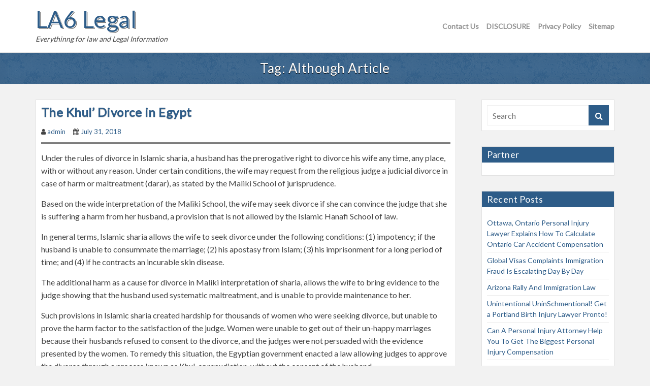

--- FILE ---
content_type: text/html; charset=UTF-8
request_url: https://www.la6.us/tag/although-article
body_size: 9851
content:
<!DOCTYPE html>
<html dir="ltr" lang="en-US" prefix="og: https://ogp.me/ns#">
<head>
    <meta charset="UTF-8">
    <meta name="viewport" content="width=device-width, initial-scale=1">
    <link rel="profile" href="https://gmpg.org/xfn/11">
    <link rel="pingback" href="https://www.la6.us/xmlrpc.php">
<title>Although Article | LA6 Legal</title>

		<!-- All in One SEO 4.8.2 - aioseo.com -->
	<meta name="robots" content="max-image-preview:large" />
	<link rel="canonical" href="https://www.la6.us/tag/although-article" />
	<meta name="generator" content="All in One SEO (AIOSEO) 4.8.2" />
		<script type="application/ld+json" class="aioseo-schema">
			{"@context":"https:\/\/schema.org","@graph":[{"@type":"BreadcrumbList","@id":"https:\/\/www.la6.us\/tag\/although-article#breadcrumblist","itemListElement":[{"@type":"ListItem","@id":"https:\/\/www.la6.us\/#listItem","position":1,"name":"Home","item":"https:\/\/www.la6.us\/","nextItem":{"@type":"ListItem","@id":"https:\/\/www.la6.us\/tag\/although-article#listItem","name":"Although Article"}},{"@type":"ListItem","@id":"https:\/\/www.la6.us\/tag\/although-article#listItem","position":2,"name":"Although Article","previousItem":{"@type":"ListItem","@id":"https:\/\/www.la6.us\/#listItem","name":"Home"}}]},{"@type":"CollectionPage","@id":"https:\/\/www.la6.us\/tag\/although-article#collectionpage","url":"https:\/\/www.la6.us\/tag\/although-article","name":"Although Article | LA6 Legal","inLanguage":"en-US","isPartOf":{"@id":"https:\/\/www.la6.us\/#website"},"breadcrumb":{"@id":"https:\/\/www.la6.us\/tag\/although-article#breadcrumblist"}},{"@type":"Person","@id":"https:\/\/www.la6.us\/#person","name":"admin"},{"@type":"WebSite","@id":"https:\/\/www.la6.us\/#website","url":"https:\/\/www.la6.us\/","name":"LA6 Legal","description":"Everythinng for law and Legal Information","inLanguage":"en-US","publisher":{"@id":"https:\/\/www.la6.us\/#person"}}]}
		</script>
		<!-- All in One SEO -->

<link rel='dns-prefetch' href='//fonts.googleapis.com' />
<link rel='dns-prefetch' href='//s.w.org' />
<link rel="alternate" type="application/rss+xml" title="LA6 Legal &raquo; Feed" href="https://www.la6.us/feed" />
<link rel="alternate" type="application/rss+xml" title="LA6 Legal &raquo; Comments Feed" href="https://www.la6.us/comments/feed" />
<link rel="alternate" type="application/rss+xml" title="LA6 Legal &raquo; Although Article Tag Feed" href="https://www.la6.us/tag/although-article/feed" />
		<script type="text/javascript">
			window._wpemojiSettings = {"baseUrl":"https:\/\/s.w.org\/images\/core\/emoji\/13.0.0\/72x72\/","ext":".png","svgUrl":"https:\/\/s.w.org\/images\/core\/emoji\/13.0.0\/svg\/","svgExt":".svg","source":{"concatemoji":"https:\/\/www.la6.us\/wp-includes\/js\/wp-emoji-release.min.js?ver=5.5.15"}};
			!function(e,a,t){var n,r,o,i=a.createElement("canvas"),p=i.getContext&&i.getContext("2d");function s(e,t){var a=String.fromCharCode;p.clearRect(0,0,i.width,i.height),p.fillText(a.apply(this,e),0,0);e=i.toDataURL();return p.clearRect(0,0,i.width,i.height),p.fillText(a.apply(this,t),0,0),e===i.toDataURL()}function c(e){var t=a.createElement("script");t.src=e,t.defer=t.type="text/javascript",a.getElementsByTagName("head")[0].appendChild(t)}for(o=Array("flag","emoji"),t.supports={everything:!0,everythingExceptFlag:!0},r=0;r<o.length;r++)t.supports[o[r]]=function(e){if(!p||!p.fillText)return!1;switch(p.textBaseline="top",p.font="600 32px Arial",e){case"flag":return s([127987,65039,8205,9895,65039],[127987,65039,8203,9895,65039])?!1:!s([55356,56826,55356,56819],[55356,56826,8203,55356,56819])&&!s([55356,57332,56128,56423,56128,56418,56128,56421,56128,56430,56128,56423,56128,56447],[55356,57332,8203,56128,56423,8203,56128,56418,8203,56128,56421,8203,56128,56430,8203,56128,56423,8203,56128,56447]);case"emoji":return!s([55357,56424,8205,55356,57212],[55357,56424,8203,55356,57212])}return!1}(o[r]),t.supports.everything=t.supports.everything&&t.supports[o[r]],"flag"!==o[r]&&(t.supports.everythingExceptFlag=t.supports.everythingExceptFlag&&t.supports[o[r]]);t.supports.everythingExceptFlag=t.supports.everythingExceptFlag&&!t.supports.flag,t.DOMReady=!1,t.readyCallback=function(){t.DOMReady=!0},t.supports.everything||(n=function(){t.readyCallback()},a.addEventListener?(a.addEventListener("DOMContentLoaded",n,!1),e.addEventListener("load",n,!1)):(e.attachEvent("onload",n),a.attachEvent("onreadystatechange",function(){"complete"===a.readyState&&t.readyCallback()})),(n=t.source||{}).concatemoji?c(n.concatemoji):n.wpemoji&&n.twemoji&&(c(n.twemoji),c(n.wpemoji)))}(window,document,window._wpemojiSettings);
		</script>
		<style type="text/css">
img.wp-smiley,
img.emoji {
	display: inline !important;
	border: none !important;
	box-shadow: none !important;
	height: 1em !important;
	width: 1em !important;
	margin: 0 .07em !important;
	vertical-align: -0.1em !important;
	background: none !important;
	padding: 0 !important;
}
</style>
	<link rel='stylesheet' id='wp-block-library-css'  href='https://www.la6.us/wp-includes/css/dist/block-library/style.min.css?ver=5.5.15' type='text/css' media='all' />
<link rel='stylesheet' id='colorskin-bootstrap-grid-css'  href='https://www.la6.us/wp-content/themes/colorskin/css/bootstrap-grid.css?ver=1' type='text/css' media='all' />
<link rel='stylesheet' id='colorskin-style-css'  href='https://www.la6.us/wp-content/themes/colorskin/style.css?ver=5.5.15' type='text/css' media='all' />
<link rel='stylesheet' id='colorskin_blue_style-css'  href='https://www.la6.us/wp-content/themes/colorskin/css/blue.css?ver=5.5.15' type='text/css' media='all' />
<link rel='stylesheet' id='google_fonts-css'  href='//fonts.googleapis.com/css?family=Lato&#038;ver=5.5.15' type='text/css' media='all' />
<link rel='stylesheet' id='colorskin-font-awesome-css'  href='https://www.la6.us/wp-content/themes/colorskin/fonts/font-awesome.min.css?ver=5.5.15' type='text/css' media='all' />
<script type='text/javascript' src='https://www.la6.us/wp-content/themes/colorskin/js/SmoothScroll.js?ver=20160809' id='smoothscroll-js'></script>
<script type='text/javascript' id='jquery-core-js-extra'>
/* <![CDATA[ */
var colorskin_js_settings = {"sticky_header":"0","sticky_mobile_header":"0"};
/* ]]> */
</script>
<script type='text/javascript' src='https://www.la6.us/wp-includes/js/jquery/jquery.js?ver=1.12.4-wp' id='jquery-core-js'></script>
<link rel="https://api.w.org/" href="https://www.la6.us/wp-json/" /><link rel="alternate" type="application/json" href="https://www.la6.us/wp-json/wp/v2/tags/200" /><link rel="EditURI" type="application/rsd+xml" title="RSD" href="https://www.la6.us/xmlrpc.php?rsd" />
<link rel="wlwmanifest" type="application/wlwmanifest+xml" href="https://www.la6.us/wp-includes/wlwmanifest.xml" /> 
<meta name="generator" content="WordPress 5.5.15" />
<!-- MagenetMonetization V: 1.0.29.3--><!-- MagenetMonetization 1 --><!-- MagenetMonetization 1.1 --></head>

<body class="archive tag tag-although-article tag-200">
<div id="page" class="hfeed site">
	<a class="skip-link screen-reader-text" href="#content">Skip to content</a>
    
	<header id="masthead" class="site-header" role="banner">
        
                
        <div class="container">
    
    <div class="site-branding cf">
        
                        
                <div class="header-text-title">
                    <h1 class="site-title"><a href="https://www.la6.us/" rel="home">LA6 Legal</a></h1>
                                            <p class="site-description">Everythinng for law and Legal Information</p><!-- #site-description -->
                                    </div>
                
                
    </div><!-- .site-branding -->
    
    <nav id="site-navigation" class="main-navigation" role="navigation">
        <h3 id="mobile-menu-button" class="menu-toggle" aria-controls="primary-menu" aria-expanded="false"><i class="fa fa-bars"></i></h3>
        <div class="menu"><ul><li class="page_item page-item-879"><a href="https://www.la6.us/contact-us">Contact Us</a></li><li class="page_item page-item-401"><a href="https://www.la6.us/disclosure">DISCLOSURE</a></li><li class="page_item page-item-875"><a href="https://www.la6.us/privacy-policy">Privacy Policy</a></li><li class="page_item page-item-873"><a href="https://www.la6.us/sitemap">Sitemap</a></li></ul></div>    </nav><!-- #site-navigation -->
    
</div>
<div class="mobile-nav"></div>        
	</header><!-- #masthead -->
    
	<div id="content" class="site-content">
		
	
<header class="page-header cf">
    <div class="container">
        <h1 class="archive-title">Tag: <span>Although Article</span></h1>    </div>
</header><!-- .page-header -->

<div class="container">
    <div class="row">
        
        <div id="primary" class="content-area col-md-9">
            <main id="main" class="site-main cf" role="main">
                
                                    
                                            
                        
<article id="post-194" class="post-194 post type-post status-publish format-standard hentry category-divorce-law tag-although-article tag-islamic-hanafi-school tag-maliki-school">
    
        
	<header class="entry-header">
		<h2 class="entry-title"><a href="https://www.la6.us/the-khul-divorce-in-egypt" rel="bookmark">The Khul&#8217; Divorce in Egypt</a></h2>        
                    <div class="entry-meta cf">
                <span class="byline"><i class="fa fa-user" aria-hidden="true"></i> <span class="author vcard"><a class="url fn n" href="https://www.la6.us/author/admin">admin</a></span></span><span class="posted-on"><i class="fa fa-calendar" aria-hidden="true"></i> <a href="https://www.la6.us/the-khul-divorce-in-egypt" rel="bookmark"><time class="entry-date published updated" datetime="2018-07-31T02:31:32+00:00">July 31, 2018</time></a></span>            </div><!-- .entry-meta -->
                
	</header><!-- .entry-header -->
    
	<div class="entry-content">
        
                    <p>Under the rules of divorce in Islamic sharia, a husband has the prerogative right to divorce his wife any time, any place, with or without any reason. Under certain conditions, the wife may request from the religious judge a judicial divorce in case of harm or maltreatment (darar), as stated by the Maliki School of jurisprudence.</p>
<p> Based on the wide interpretation of the Maliki School, the wife may seek divorce if she can convince the judge that she is suffering a harm from her husband, a provision that is not allowed by the Islamic Hanafi School of law. </p>
<p> In general terms, Islamic sharia allows the wife to seek divorce under the following conditions: (1) impotency; if the husband is unable to consummate the marriage; (2) his apostasy from Islam; (3) his imprisonment for a long period of time; and (4) if he contracts an incurable skin disease. </p>
<p> The additional harm as a cause for divorce in Maliki interpretation of sharia, allows the wife to bring evidence to the judge showing that the husband used systematic maltreatment, and is unable to provide maintenance to her. </p>
<p> Such provisions in Islamic sharia created hardship for thousands of women who were seeking divorce, but unable to prove the harm factor to the satisfaction of the judge. Women were unable to get out of their un-happy marriages because their husbands refused to consent to the divorce, and the judges were not persuaded with the evidence presented by the women. To remedy this situation, the Egyptian government enacted a law allowing judges to approve the divorce through a process known as Khul, or repudiation, without the consent of the husband.</p>
<p> Khul was practiced in early Islamic period; it allows the wife to obtain a final divorce by means of a financial settlement paid by her to the husband in compensation, without having to prove of harm or maltreatment. Frequently, under the terms of Khul, the wife is required to pay back all or part of the &#8220;mahr&#8221;, which is the amount of money or objects of value that the husband gave his wife when the marriage contract was signed. Also, she has to relinquish her right to the amount of &#8220;mahr&#8221; he promised to give her in the future. In addition, the husband must agree to the Khul. In other words, should the husband refuse to consent to the Khul, the wife will be unable to get divorce. Faced with that difficulty, the legislators in Egypt enacted a law in which the judge was given authority to separate the married couple based on Khul without the approval of the husband and without having to prove maltreatment.</p>
<p> On January 2000, former President, Hosni Mubarak of Egypt, issued in the Official Gazette [al-Jaridah al-Rassmiyyah] Law No.1, of 2000, granting women the right to file for a &#8220;no-fault&#8221; divorce (Khul) on the basis of &#8220;incompatibility,&#8221; without having to provide evidence of harm. Under the provisions of the new law, the wife may obtain a definitive judicial separation from her husband if she desires so; the only condition she has to satisfy is to forfeit her rights to alimony and her deferred &#8220;mahr&#8221; (muakhar) as well as repay her advanced &#8220;mahr&#8221; (muqaddam).</p>
<p> First section of Article 20 of the new law provides the following: &#8220;A married couple may mutually agree to separation (al-Khul); however, if they do not agree and the wife sues demanding it [i.e., the separation], and separates herself from her husband (khalaat zawjaha) by forfeiting all her financial legal rights, and restores to him the &#8220;mahr he gave to her, then the court is to divorce her from him (tatliqiha alayhi).&#8221;</p>
<p> Before the judge rules on Khul, he has to order the couple to undergo a process of reconciliation, and after asking two mediators [hukkam] to pursue conciliation efforts between them for a period that may not exceed three months; and after the wife decides explicitly [tuqarrir sarahatan] that she abhors living with her husband and there is no way to continue married life between them, and that she is afraid to transgress Gods limits of this abhorrence. </p>
<p> It is important to note here that while a woman is required to submit to burdensome and time-consuming court-ordered conciliation, men seeking divorce, on the other hand, are never required to make any efforts at reconciliation. The reconciliation process is rooted in the biased notion that women are not capable of making rational decisions on issues related to divorce. According to one prosecutor in Cairo, mediation was necessary because &#8220;a woman may be hasty in filing for a divorce and may not have a strong keenness in keeping the family together. The court has to play this role and intervene. Men are more wise and rationale than women. A womans emotions can overcome her rationality&#8221;. (See Divorced from Justice: womans unequal access to divorce in Egypt, Google eBook, p.28).</p>
<p> Section 3 of Article 20 states that the separation order of the judge is &#8220;an irrevocable divorce [talaq bain]&#8221;; and the courts decision is not subject to any form of appeal. Article 20 of the Egyptian law of 2000 does not accord legal weight to the husbands consent to the terms of Khul divorce. This is based on the Sunnah literature, embodied in the Islamic canonical collections of the sayings and deeds of the Prophet of Islam, and especially the collection of Sahih al-Bukhari, which contain an authenticated version of Muhammads handling of the Habiba separation case in which he ruled to separate her from her husband without asking the husbands permission.</p>
<p> Although Article 20 of the Egyptian Personal Status Law, which grants women the right of Khul is considered a significant accomplishment by womens rights activists, it is harmful to womens financial rights because the wife is forced to give up her mahr, alimony and other gifts provided by the husband during their marriage. Poor women, particularly in rural areas, suffer most of this financial loss.</p>
<p> DISCLAIMER: While every effort has been made to ensure the accuracy of this publication, it is not intended to provide legal advice as individual situations will differ and should be discussed with an expert and/or lawyer. For specific technical or legal advice on the information provided and related topics, please contact the author.</p>
<p> An authorization to republish this article is hereby granted by the author provided that authors name is attached to the article.</p>
		        
			</div><!-- .entry-content -->
    
    <footer class="entry-footer"><span class="cat-links"><i class="fa fa-folder-open" aria-hidden="true"></i> <a href="https://www.la6.us/category/divorce-law" rel="category tag">Divorce Law</a></span></footer><!-- .entry-footer -->    
</article><!-- #post-## -->                        
                                            
                        
                    
                                
            </main><!-- #main -->
        </div><!-- #primary -->
        
        <!-- MagenetMonetization 4 -->
<aside id="secondary" class="sidebar widget-area col-md-3" role="complementary">
	<!-- MagenetMonetization 5 --><aside id="search-2" class="widget widget_search"><form action="https://www.la6.us/" class="search-form searchform cf" method="get">
	<div class="search-wrap">
		<input type="text" placeholder="Search" class="s field" name="s">
		<button class="search-submit" type="submit"><i class="fa fa-search" aria-hidden="true"></i></button>
	</div>
</form><!-- .searchform --></aside><!-- MagenetMonetization 5 --><aside id="execphp-2" class="widget widget_execphp"><h3 class="widget-title">Partner</h3>			<div class="execphpwidget"><!-- BL -->

</div>
		</aside><!-- MagenetMonetization 5 -->
		<aside id="recent-posts-2" class="widget widget_recent_entries">
		<h3 class="widget-title">Recent Posts</h3>
		<ul>
											<li>
					<a href="https://www.la6.us/ottawa-ontario-personal-injury-lawyer-explains-how-to-calculate-ontario-car-accident-compensation">Ottawa, Ontario Personal Injury Lawyer Explains How To Calculate Ontario Car Accident Compensation</a>
									</li>
											<li>
					<a href="https://www.la6.us/global-visas-complaints-immigration-fraud-is-escalating-day-by-day">Global Visas Complaints Immigration Fraud Is Escalating Day By Day</a>
									</li>
											<li>
					<a href="https://www.la6.us/arizona-rally-and-immigration-law">Arizona Rally And Immigration Law</a>
									</li>
											<li>
					<a href="https://www.la6.us/unintentional-uninschmentional-get-a-portland-birth-injury-lawyer-pronto">Unintentional UninSchmentional! Get a Portland Birth Injury Lawyer Pronto!</a>
									</li>
											<li>
					<a href="https://www.la6.us/can-a-personal-injury-attorney-help-you-to-get-the-biggest-personal-injury-compensation">Can A Personal Injury Attorney Help You To Get The Biggest Personal Injury Compensation</a>
									</li>
											<li>
					<a href="https://www.la6.us/the-legal-response-to-police-brutality-and-personal-injury">The legal response to police brutality and personal injury</a>
									</li>
											<li>
					<a href="https://www.la6.us/choosing-right-personal-injury-lawyer">Choosing Right Personal Injury Lawyer</a>
									</li>
											<li>
					<a href="https://www.la6.us/understanding-how-your-attorney-will-handle-your-personal-injury-case">Understanding How Your Attorney Will Handle Your Personal Injury Case</a>
									</li>
											<li>
					<a href="https://www.la6.us/how-couples-could-benefit-from-mediation">How Couples Could Benefit From Mediation</a>
									</li>
											<li>
					<a href="https://www.la6.us/california-drought-update-2014">California Drought Update 2014</a>
									</li>
					</ul>

		</aside><!-- MagenetMonetization 5 --><aside id="categories-2" class="widget widget_categories"><h3 class="widget-title">Categories</h3>
			<ul>
					<li class="cat-item cat-item-7"><a href="https://www.la6.us/category/attorney">Attorney</a>
</li>
	<li class="cat-item cat-item-4"><a href="https://www.la6.us/category/criminal-law">Criminal Law</a>
</li>
	<li class="cat-item cat-item-5"><a href="https://www.la6.us/category/divorce-law">Divorce Law</a>
</li>
	<li class="cat-item cat-item-8"><a href="https://www.la6.us/category/immigration">Immigration</a>
</li>
	<li class="cat-item cat-item-2"><a href="https://www.la6.us/category/law">Law</a>
</li>
	<li class="cat-item cat-item-3"><a href="https://www.la6.us/category/lawyers">Lawyers</a>
</li>
	<li class="cat-item cat-item-1"><a href="https://www.la6.us/category/legal">Legal</a>
</li>
	<li class="cat-item cat-item-6"><a href="https://www.la6.us/category/personal-injury">Personal Injury</a>
</li>
			</ul>

			</aside><!-- MagenetMonetization 5 --><aside id="archives-2" class="widget widget_archive"><h3 class="widget-title">Archives</h3>		<label class="screen-reader-text" for="archives-dropdown-2">Archives</label>
		<select id="archives-dropdown-2" name="archive-dropdown">
			
			<option value="">Select Month</option>
				<option value='https://www.la6.us/2019/02'> February 2019 </option>
	<option value='https://www.la6.us/2019/01'> January 2019 </option>
	<option value='https://www.la6.us/2018/12'> December 2018 </option>
	<option value='https://www.la6.us/2018/11'> November 2018 </option>
	<option value='https://www.la6.us/2018/10'> October 2018 </option>
	<option value='https://www.la6.us/2018/09'> September 2018 </option>
	<option value='https://www.la6.us/2018/08'> August 2018 </option>
	<option value='https://www.la6.us/2018/07'> July 2018 </option>
	<option value='https://www.la6.us/2018/06'> June 2018 </option>
	<option value='https://www.la6.us/2018/05'> May 2018 </option>
	<option value='https://www.la6.us/2018/04'> April 2018 </option>
	<option value='https://www.la6.us/2018/03'> March 2018 </option>
	<option value='https://www.la6.us/2018/02'> February 2018 </option>
	<option value='https://www.la6.us/2018/01'> January 2018 </option>
	<option value='https://www.la6.us/2017/12'> December 2017 </option>
	<option value='https://www.la6.us/2017/11'> November 2017 </option>

		</select>

<script type="text/javascript">
/* <![CDATA[ */
(function() {
	var dropdown = document.getElementById( "archives-dropdown-2" );
	function onSelectChange() {
		if ( dropdown.options[ dropdown.selectedIndex ].value !== '' ) {
			document.location.href = this.options[ this.selectedIndex ].value;
		}
	}
	dropdown.onchange = onSelectChange;
})();
/* ]]> */
</script>
			</aside><!-- MagenetMonetization 5 --><aside id="tag_cloud-3" class="widget widget_tag_cloud"><h3 class="widget-title">Tags</h3><div class="tagcloud"><a href="https://www.la6.us/tag/american-bar-association" class="tag-cloud-link tag-link-68 tag-link-position-1" style="font-size: 11.097345132743pt;" aria-label="American Bar Association (6 items)">American Bar Association</a>
<a href="https://www.la6.us/tag/australia" class="tag-cloud-link tag-link-252 tag-link-position-2" style="font-size: 11.097345132743pt;" aria-label="Australia (6 items)">Australia</a>
<a href="https://www.la6.us/tag/big-apple" class="tag-cloud-link tag-link-48 tag-link-position-3" style="font-size: 12.336283185841pt;" aria-label="Big Apple (8 items)">Big Apple</a>
<a href="https://www.la6.us/tag/canada" class="tag-cloud-link tag-link-63 tag-link-position-4" style="font-size: 16.176991150442pt;" aria-label="Canada (17 items)">Canada</a>
<a href="https://www.la6.us/tag/criminal-law" class="tag-cloud-link tag-link-1043 tag-link-position-5" style="font-size: 10.230088495575pt;" aria-label="Criminal Law (5 items)">Criminal Law</a>
<a href="https://www.la6.us/tag/dmv" class="tag-cloud-link tag-link-55 tag-link-position-6" style="font-size: 8pt;" aria-label="DMV (3 items)">DMV</a>
<a href="https://www.la6.us/tag/dui" class="tag-cloud-link tag-link-16 tag-link-position-7" style="font-size: 17.16814159292pt;" aria-label="DUI (21 items)">DUI</a>
<a href="https://www.la6.us/tag/dvd" class="tag-cloud-link tag-link-821 tag-link-position-8" style="font-size: 15.433628318584pt;" aria-label="DVD (15 items)">DVD</a>
<a href="https://www.la6.us/tag/dwi" class="tag-cloud-link tag-link-72 tag-link-position-9" style="font-size: 11.716814159292pt;" aria-label="DWI (7 items)">DWI</a>
<a href="https://www.la6.us/tag/employment-attorney" class="tag-cloud-link tag-link-47 tag-link-position-10" style="font-size: 12.336283185841pt;" aria-label="Employment Attorney (8 items)">Employment Attorney</a>
<a href="https://www.la6.us/tag/employment-lawyer" class="tag-cloud-link tag-link-17 tag-link-position-11" style="font-size: 9.2389380530973pt;" aria-label="Employment Lawyer (4 items)">Employment Lawyer</a>
<a href="https://www.la6.us/tag/employment-lawyers-nyc" class="tag-cloud-link tag-link-64 tag-link-position-12" style="font-size: 8pt;" aria-label="Employment Lawyers Nyc (3 items)">Employment Lawyers Nyc</a>
<a href="https://www.la6.us/tag/family-law" class="tag-cloud-link tag-link-34 tag-link-position-13" style="font-size: 13.451327433628pt;" aria-label="Family Law (10 items)">Family Law</a>
<a href="https://www.la6.us/tag/georgia" class="tag-cloud-link tag-link-292 tag-link-position-14" style="font-size: 10.230088495575pt;" aria-label="georgia (5 items)">georgia</a>
<a href="https://www.la6.us/tag/grand-rapids" class="tag-cloud-link tag-link-73 tag-link-position-15" style="font-size: 9.2389380530973pt;" aria-label="Grand Rapids (4 items)">Grand Rapids</a>
<a href="https://www.la6.us/tag/immigration-overseas" class="tag-cloud-link tag-link-217 tag-link-position-16" style="font-size: 11.097345132743pt;" aria-label="Immigration Overseas (6 items)">Immigration Overseas</a>
<a href="https://www.la6.us/tag/immigration-services" class="tag-cloud-link tag-link-387 tag-link-position-17" style="font-size: 10.230088495575pt;" aria-label="Immigration Services (5 items)">Immigration Services</a>
<a href="https://www.la6.us/tag/india" class="tag-cloud-link tag-link-253 tag-link-position-18" style="font-size: 11.716814159292pt;" aria-label="India (7 items)">India</a>
<a href="https://www.la6.us/tag/iso" class="tag-cloud-link tag-link-30 tag-link-position-19" style="font-size: 14.318584070796pt;" aria-label="ISO (12 items)">ISO</a>
<a href="https://www.la6.us/tag/llc" class="tag-cloud-link tag-link-90 tag-link-position-20" style="font-size: 9.2389380530973pt;" aria-label="LLC (4 items)">LLC</a>
<a href="https://www.la6.us/tag/los-angeles" class="tag-cloud-link tag-link-69 tag-link-position-21" style="font-size: 11.716814159292pt;" aria-label="Los Angeles (7 items)">Los Angeles</a>
<a href="https://www.la6.us/tag/miami" class="tag-cloud-link tag-link-196 tag-link-position-22" style="font-size: 10.230088495575pt;" aria-label="Miami (5 items)">Miami</a>
<a href="https://www.la6.us/tag/new-jersey" class="tag-cloud-link tag-link-154 tag-link-position-23" style="font-size: 11.716814159292pt;" aria-label="New Jersey (7 items)">New Jersey</a>
<a href="https://www.la6.us/tag/new-york" class="tag-cloud-link tag-link-21 tag-link-position-24" style="font-size: 20.761061946903pt;" aria-label="New York (42 items)">New York</a>
<a href="https://www.la6.us/tag/new-york-city" class="tag-cloud-link tag-link-60 tag-link-position-25" style="font-size: 14.814159292035pt;" aria-label="New York City (13 items)">New York City</a>
<a href="https://www.la6.us/tag/new-yorkers" class="tag-cloud-link tag-link-18 tag-link-position-26" style="font-size: 11.716814159292pt;" aria-label="New Yorkers (7 items)">New Yorkers</a>
<a href="https://www.la6.us/tag/new-zealand" class="tag-cloud-link tag-link-218 tag-link-position-27" style="font-size: 11.716814159292pt;" aria-label="New Zealand (7 items)">New Zealand</a>
<a href="https://www.la6.us/tag/ny" class="tag-cloud-link tag-link-22 tag-link-position-28" style="font-size: 11.097345132743pt;" aria-label="NY (6 items)">NY</a>
<a href="https://www.la6.us/tag/nyc" class="tag-cloud-link tag-link-19 tag-link-position-29" style="font-size: 20.389380530973pt;" aria-label="NYC (39 items)">NYC</a>
<a href="https://www.la6.us/tag/pa" class="tag-cloud-link tag-link-58 tag-link-position-30" style="font-size: 10.230088495575pt;" aria-label="PA (5 items)">PA</a>
<a href="https://www.la6.us/tag/pc" class="tag-cloud-link tag-link-650 tag-link-position-31" style="font-size: 10.230088495575pt;" aria-label="PC (5 items)">PC</a>
<a href="https://www.la6.us/tag/personal-injury" class="tag-cloud-link tag-link-1044 tag-link-position-32" style="font-size: 12.336283185841pt;" aria-label="Personal Injury (8 items)">Personal Injury</a>
<a href="https://www.la6.us/tag/personal-injury-attorney" class="tag-cloud-link tag-link-147 tag-link-position-33" style="font-size: 11.097345132743pt;" aria-label="Personal Injury Attorney (6 items)">Personal Injury Attorney</a>
<a href="https://www.la6.us/tag/psp" class="tag-cloud-link tag-link-833 tag-link-position-34" style="font-size: 9.2389380530973pt;" aria-label="PSP (4 items)">PSP</a>
<a href="https://www.la6.us/tag/san-diego" class="tag-cloud-link tag-link-62 tag-link-position-35" style="font-size: 9.2389380530973pt;" aria-label="San Diego (4 items)">San Diego</a>
<a href="https://www.la6.us/tag/st-louis" class="tag-cloud-link tag-link-98 tag-link-position-36" style="font-size: 9.2389380530973pt;" aria-label="St Louis (4 items)">St Louis</a>
<a href="https://www.la6.us/tag/sydney" class="tag-cloud-link tag-link-114 tag-link-position-37" style="font-size: 9.2389380530973pt;" aria-label="sydney (4 items)">sydney</a>
<a href="https://www.la6.us/tag/tv" class="tag-cloud-link tag-link-547 tag-link-position-38" style="font-size: 16.920353982301pt;" aria-label="TV (20 items)">TV</a>
<a href="https://www.la6.us/tag/uk" class="tag-cloud-link tag-link-118 tag-link-position-39" style="font-size: 19.522123893805pt;" aria-label="uk (33 items)">uk</a>
<a href="https://www.la6.us/tag/united-kingdom" class="tag-cloud-link tag-link-172 tag-link-position-40" style="font-size: 11.716814159292pt;" aria-label="United Kingdom (7 items)">United Kingdom</a>
<a href="https://www.la6.us/tag/united-states" class="tag-cloud-link tag-link-28 tag-link-position-41" style="font-size: 22pt;" aria-label="United States (53 items)">United States</a>
<a href="https://www.la6.us/tag/us" class="tag-cloud-link tag-link-27 tag-link-position-42" style="font-size: 19.026548672566pt;" aria-label="US (30 items)">US</a>
<a href="https://www.la6.us/tag/usa" class="tag-cloud-link tag-link-165 tag-link-position-43" style="font-size: 13.946902654867pt;" aria-label="USA (11 items)">USA</a>
<a href="https://www.la6.us/tag/uscis" class="tag-cloud-link tag-link-267 tag-link-position-44" style="font-size: 11.716814159292pt;" aria-label="USCIS (7 items)">USCIS</a>
<a href="https://www.la6.us/tag/yellow-pages" class="tag-cloud-link tag-link-278 tag-link-position-45" style="font-size: 8pt;" aria-label="Yellow Pages (3 items)">Yellow Pages</a></div>
</aside><!-- MagenetMonetization 5 --><aside id="media_image-3" class="widget widget_media_image"><h3 class="widget-title">Advertisement</h3><a href="https://www.la6.us/contact-us"><img class="image " src="https://images.creatopy.com/public/templates/gallery/img/bc3f2nckr/Master-Local-Digital-Marketing.jpg" alt="Business Katespade Outlets" width="160" height="600" /></a></aside></aside><!-- #secondary -->
        
    <!-- wmm d -->            </div>
        </div>
	</div><!-- #content -->
    
	<footer id="colophon" class="site-footer cf" role="contentinfo">

                    <div id="footer-sidebar" class="footer-widget-area cf" role="complementary">
                <div class="container">
                    <div class="row">
                                                    <div class="col-md-4">
                                <!-- MagenetMonetization 5 -->
		<aside id="recent-posts-4" class="widget widget_recent_entries">
		<h3 class="widget-title">Recent Posts</h3>
		<ul>
											<li>
					<a href="https://www.la6.us/ottawa-ontario-personal-injury-lawyer-explains-how-to-calculate-ontario-car-accident-compensation">Ottawa, Ontario Personal Injury Lawyer Explains How To Calculate Ontario Car Accident Compensation</a>
									</li>
											<li>
					<a href="https://www.la6.us/global-visas-complaints-immigration-fraud-is-escalating-day-by-day">Global Visas Complaints Immigration Fraud Is Escalating Day By Day</a>
									</li>
											<li>
					<a href="https://www.la6.us/arizona-rally-and-immigration-law">Arizona Rally And Immigration Law</a>
									</li>
											<li>
					<a href="https://www.la6.us/unintentional-uninschmentional-get-a-portland-birth-injury-lawyer-pronto">Unintentional UninSchmentional! Get a Portland Birth Injury Lawyer Pronto!</a>
									</li>
											<li>
					<a href="https://www.la6.us/can-a-personal-injury-attorney-help-you-to-get-the-biggest-personal-injury-compensation">Can A Personal Injury Attorney Help You To Get The Biggest Personal Injury Compensation</a>
									</li>
					</ul>

		</aside>                            </div>
                                                    <div class="col-md-4">
                                <!-- MagenetMonetization 5 --><aside id="media_image-4" class="widget widget_media_image"><h3 class="widget-title">Advertisement</h3><a href="https://www.la6.us/contact-us"><img class="image " src="https://images.creatopy.com/public/templates/gallery/img/btnsbi9uo/Digital-Marketing-More-Customers.jpg" alt="LA6 Legal" width="336" height="280" /></a></aside>                            </div>
                                                    <div class="col-md-4">
                                <!-- MagenetMonetization 5 --><aside id="custom_html-3" class="widget_text widget widget_custom_html"><h3 class="widget-title">Subscription</h3><div class="textwidget custom-html-widget"><form style="border:1px solid #ccc;padding:3px;text-align:center;" action="https://www.la6.us/sitemap/" method="post" target="popupwindow" onsubmit="window.open('https://feedburner.google.com/fb/a/mailverify?uri=LA6Legal', 'popupwindow', 'scrollbars=yes,width=550,height=520');return true"><p>Enter your email address:</p><p><input type="text" style="width:90px" name="email"/></p><input type="hidden" value="LA6Legal" name="uri"/><input type="hidden" name="loc" value="en_US"/><input type="submit" value="Subscribe" /><p>Delivered by <a href="https://www.la6.us/" target="_blank" rel="noopener noreferrer">LA6 Legal</a></p></form></div></aside>                            </div>
                                            </div>
                </div>
            </div>
                
		<div class="site-info container">
            <div class="row">
                <div class="copyright col-sm-6 col-xs-12">Copyright &copy; 2026 <a href="https://www.la6.us/" title="LA6 Legal" ><span>LA6 Legal</span></a>.</div><div class="info-links col-sm-6 col-xs-12">Powered by <a href="https://wordpress.org" target="_blank" title="WordPress"><span>WordPress</span></a>. | Theme: colorskin by <a href="https://profiles.wordpress.org/effpandim" target="_blank" title="colorskin" rel="designer"><span>Dimitrakopoulos</span></a>.</div>            </div>
		</div><!-- .site-info -->
        
	</footer><!-- #colophon -->
    
            <a class="go-top"><i class="fa fa-angle-up"></i></a>
        
</div><!-- #page -->
<script type='text/javascript' src='https://www.la6.us/wp-content/themes/colorskin/js/main.js?ver=5.5.15' id='colorskin-main-js'></script>
<script type='text/javascript' src='https://www.la6.us/wp-content/themes/colorskin/js/skip-link-focus-fix.js?ver=20151215' id='colorskin-skip-link-focus-fix-js'></script>
<script type='text/javascript' src='https://www.la6.us/wp-includes/js/wp-embed.min.js?ver=5.5.15' id='wp-embed-js'></script>
<div class="mads-block"></div><script defer src="https://static.cloudflareinsights.com/beacon.min.js/vcd15cbe7772f49c399c6a5babf22c1241717689176015" integrity="sha512-ZpsOmlRQV6y907TI0dKBHq9Md29nnaEIPlkf84rnaERnq6zvWvPUqr2ft8M1aS28oN72PdrCzSjY4U6VaAw1EQ==" data-cf-beacon='{"version":"2024.11.0","token":"1b6a4266635145e2b6783f8817ce9d04","r":1,"server_timing":{"name":{"cfCacheStatus":true,"cfEdge":true,"cfExtPri":true,"cfL4":true,"cfOrigin":true,"cfSpeedBrain":true},"location_startswith":null}}' crossorigin="anonymous"></script>
</body>
</html>
<div class="mads-block"></div>

--- FILE ---
content_type: text/css
request_url: https://www.la6.us/wp-content/themes/colorskin/css/blue.css?ver=5.5.15
body_size: 44
content:
/* Blue Color Skin. */
button,
input[type="button"],
input[type="reset"],
input[type="submit"] {
    background: #2d5c88;
}

button:hover,
input[type="button"]:hover,
input[type="reset"]:hover,
input[type="submit"]:hover {
	background: #649acc;
}

blockquote {
	border-left: 3px solid #2d5c88;
}

a {
	color: #2d5c88;
}

a:hover{
	color: #649acc;
}

.social-links li a {
    color: #2d5c88;
    border: 1px solid #2d5c88;
}

.header-top-bar .search-icon {
    color: #2d5c88;
    border: 1px solid #2d5c88;
}

.site-title a:hover {
    color: #2d5c88;
}

.mobile-nav a:hover,
.mobile-nav li:hover > a,
.mobile-nav li.current_page_item > a,
.mobile-nav li.current-menu-item > a,
.mobile-nav li.current_page_ancestor > a,
.mobile-nav li.current-menu-ancestor > a ,
.main-navigation a:hover,
.main-navigation li:hover > a,
.main-navigation li.current_page_item > a,
.main-navigation li.current-menu-item > a,
.main-navigation li.current_page_ancestor > a,
.main-navigation li.current-menu-ancestor > a {
    color: #2d5c88;
}

.toggle-bar .fa:hover,
.toggle-bar .fa-chevron-up,
.menu-toggle:hover,
.menu-toggle .fa-times {
    color: #2d5c88;
}

.page-header {
    background-color: #2d5c88;
}

.read-more-link a.read-more {
    background: #2d5c88;
    border: 1px solid #2d5c88;
}

.read-more-link a.read-more:hover {
    color: #2d5c88;
}

.entry-footer span a {
    border: 1px solid #2d5c88;
}

.entry-footer span a:hover {
    background: #2d5c88;
}

.previous a,
.next a {
    color: #2d5c88;
    border: 1px solid #2d5c88;
}

.previous a:hover,
.next a:hover {
    background: #2d5c88;
}

.widget-title {
    background: #2d5c88;
}

.widget select {
	color: #2d5c88;
}

#wp-calendar #today {
	background: #2d5c88;
}

.widget-title span {
	border-bottom: 2px solid #2d5c88;
}

.footer-widget-area {
    border-bottom: 3px double #2d5c88;
}

.go-top {
    background: #2d5c88;
    border: 1px solid #2d5c88;
}

.go-top:hover {
    color: #2d5c88;
}

.comments-area {
	border-top: 4px solid #2d5c88;
}

.comment-body a:link,
.comment-body a:visited {
    color: #2d5c88;
}

.reply a:link, .reply a:visited {
    color: #ffffff;
    background: #2d5c88;
}

.reply a:hover,
.reply a:focus {
	background: #2d5c88;
}

.comments-nav .nav-previous a,
.comments-nav .nav-next a {
    color: #2d5c88;
    border: 1px solid #2d5c88;
}

.comments-nav .nav-previous a:hover,
.comments-nav .nav-next a:hover {
    background: #2d5c88;
}